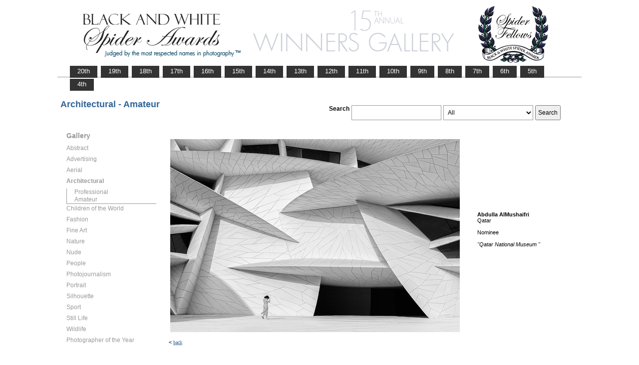

--- FILE ---
content_type: text/html; charset=UTF-8
request_url: https://www.thespiderawards.com/gallery/15th/gallery.php?g=n&x=a&cid=458&fid=231636
body_size: 2301
content:
<html>
<head>
<title>15th Winners Gallery | Spider Awards</title>
<meta http-equiv="Content-Type" content="text/html; charset=iso-8859-1">
<link href="../gallery.css" rel="stylesheet" type="text/css">
<script type="text/javascript">
<!--
window.onload=show; 
function show(id,dtid) {
var d = document.getElementById(id);
var dt = document.getElementById(dtid);
for (var i = 1; i<=400; i++) {
if (document.getElementById('smenu'+i)) {document.getElementById('smenu'+i).style.display='none';}
if (document.getElementById('dt'+i)) {document.getElementById('dt'+i).style.fontWeight='normal';}		
}
if (d) {
d.style.display='block';
dt.style.fontWeight='bold';
}
}
function copywritealert(msg) { //v1.0
alert(msg);
history.go(-1);
}
//-->
</script>
<script src='http://ajax.googleapis.com/ajax/libs/jquery/1.3.2/jquery.min.js' type='text/javascript'/></script>
<script src='js/jquery.scrollfollow.js' type='text/javascript'/></script>
<script src='js/jquery-ui-1.7.2.custom.min.js' type='text/javascript'/></script>
<script type='text/javascript'>
/*
$( document ).ready( function ()
	{
		$( '#floatmenu' ).scrollFollow();
	}
);*/ 
</script>
</head>
<body>
<div class="container" >
<a href="index.php"><img border="0" src="gallery-header15.png" ></a>
<ul id="tablist">
                <li><a href="/gallery/20th/">&nbsp;&nbsp;&nbsp;20th&nbsp;&nbsp;&nbsp;</a></li>
                <li><a href="/gallery/19th/">&nbsp;&nbsp;&nbsp;19th&nbsp;&nbsp;&nbsp;</a></li>
                <li><a href="/gallery/18th/">&nbsp;&nbsp;&nbsp;18th&nbsp;&nbsp;&nbsp;</a></li>
				<li><a href="/gallery/17th/">&nbsp;&nbsp;&nbsp;17th&nbsp;&nbsp;&nbsp;</a></li>
				<li><a href="/gallery/16th/">&nbsp;&nbsp;&nbsp;16th&nbsp;&nbsp;&nbsp;</a></li>
				<li><a href="/gallery/15th/">&nbsp;&nbsp;&nbsp;15th&nbsp;&nbsp;&nbsp;</a></li>
				<li><a href="/gallery/14th/">&nbsp;&nbsp;&nbsp;14th&nbsp;&nbsp;&nbsp;</a></li>
				<li><a href="/gallery/13th/">&nbsp;&nbsp;&nbsp;13th&nbsp;&nbsp;&nbsp;</a></li>
				<li><a href="/gallery/12th/">&nbsp;&nbsp;&nbsp;12th&nbsp;&nbsp;&nbsp;</a></li>
				<li><a href="/gallery/11th/">&nbsp;&nbsp;&nbsp;11th&nbsp;&nbsp;&nbsp;</a></li>
				<li><a href="/gallery/10th/">&nbsp;&nbsp;&nbsp;10th&nbsp;&nbsp;&nbsp;</a></li>
				<li><a href="/gallery/9th/">&nbsp;&nbsp;&nbsp;9th&nbsp;&nbsp;&nbsp;</a></li>
				<li><a href="/gallery/8th/">&nbsp;&nbsp;&nbsp;8th&nbsp;&nbsp;&nbsp;</a></li>
				<li><a href="/gallery/7th/">&nbsp;&nbsp;&nbsp;7th&nbsp;&nbsp;&nbsp;</a></li>
				<li><a href="/gallery/6th/">&nbsp;&nbsp;&nbsp;6th&nbsp;&nbsp;&nbsp;</a></li>
				<li><a href="/gallery/5th/">&nbsp;&nbsp;&nbsp;5th&nbsp;&nbsp;&nbsp;</a></li>
				<li><a href="/gallery/4th/">&nbsp;&nbsp;&nbsp;4th&nbsp;&nbsp;&nbsp;</a></li>
</ul>
<table style="width:1017px;position:relative;"> 
<tr><td colspan="2"> 
<table width="100%">
<tr>
<td>
<div id="righttitle"></div>
<h3>Architectural - Amateur</h3>  
</td>
<td>
<div style="text-align:right;padding-top:20px;">
<form id="searchbar" name="form1" method="get" action="search-result.php">
<table align="right">
<tr>
<td style="vertical-align:top;">
<h4>Search</h4></td>
<td style="vertical-align:top;"><input name="t" class="textbox" type="text" maxlength="20"></td>
<td style="vertical-align:top;"><select class="textbox" name="o"  >
    &nbsp;
    <option value="a">All</option>
    <option value="p">Photographer</option>
    <option value="t">Image Title</option>
    <option value="c">Country</option>
  </select>
</td>
<td style="vertical-align:top;"><input type="submit" class="button" name="Submit" value="Search"></td>
</tr></table></form>
</div> 
</td></tr></table>
</td></tr>
<tr>
<td valign="top" style="width:216px;">
<div id='floatmenu'>
<div id="flightbox">
<div id="navcontainer">
<dl id="menu"><h1>Gallery</h1>
<dt id='dt455' onMouseOver="javascript:show('smenu455','dt455');">Abstract</dt>
<dd id='smenu455'>
<ul><li><a href='gallery.php?x=p&cid=455&g=n'>Professional</a></li><li><a href='gallery.php?x=a&cid=455&g=n'>Amateur</a></li></ul></dd><dt id='dt456' onMouseOver="javascript:show('smenu456','dt456');">Advertising</dt>
<dd id='smenu456'>
<ul><li><a href='gallery.php?x=p&cid=456&g=n'>Professional</a></li></ul></dd><dt id='dt457' onMouseOver="javascript:show('smenu457','dt457');">Aerial</dt>
<dd id='smenu457'>
<ul><li><a href='gallery.php?x=p&cid=457&g=n'>Professional</a></li><li><a href='gallery.php?x=a&cid=457&g=n'>Amateur</a></li></ul></dd><dt id='dt458' onMouseOver="javascript:show('smenu458','dt458');">Architectural</dt>
<dd id='smenu458'>
<ul><li><a href='gallery.php?x=p&cid=458&g=n'>Professional</a></li><li><a href='gallery.php?x=a&cid=458&g=n'>Amateur</a></li></ul></dd><dt id='dt459' onMouseOver="javascript:show('smenu459','dt459');">Children of the World</dt>
<dd id='smenu459'>
<ul><li><a href='gallery.php?x=p&cid=459&g=n'>Professional</a></li><li><a href='gallery.php?x=a&cid=459&g=n'>Amateur</a></li></ul></dd><dt id='dt460' onMouseOver="javascript:show('smenu460','dt460');">Fashion</dt>
<dd id='smenu460'>
<ul><li><a href='gallery.php?x=p&cid=460&g=n'>Professional</a></li><li><a href='gallery.php?x=a&cid=460&g=n'>Amateur</a></li></ul></dd><dt id='dt461' onMouseOver="javascript:show('smenu461','dt461');">Fine Art</dt>
<dd id='smenu461'>
<ul><li><a href='gallery.php?x=p&cid=461&g=n'>Professional</a></li><li><a href='gallery.php?x=a&cid=461&g=n'>Amateur</a></li></ul></dd><dt id='dt462' onMouseOver="javascript:show('smenu462','dt462');">Nature</dt>
<dd id='smenu462'>
<ul><li><a href='gallery.php?x=p&cid=462&g=n'>Professional</a></li><li><a href='gallery.php?x=a&cid=462&g=n'>Amateur</a></li></ul></dd><dt id='dt463' onMouseOver="javascript:show('smenu463','dt463');">Nude</dt>
<dd id='smenu463'>
<ul><li><a href='gallery.php?x=p&cid=463&g=n'>Professional</a></li><li><a href='gallery.php?x=a&cid=463&g=n'>Amateur</a></li></ul></dd><dt id='dt464' onMouseOver="javascript:show('smenu464','dt464');">People</dt>
<dd id='smenu464'>
<ul><li><a href='gallery.php?x=p&cid=464&g=n'>Professional</a></li><li><a href='gallery.php?x=a&cid=464&g=n'>Amateur</a></li></ul></dd><dt id='dt465' onMouseOver="javascript:show('smenu465','dt465');">Photojournalism</dt>
<dd id='smenu465'>
<ul><li><a href='gallery.php?x=p&cid=465&g=n'>Professional</a></li><li><a href='gallery.php?x=a&cid=465&g=n'>Amateur</a></li></ul></dd><dt id='dt466' onMouseOver="javascript:show('smenu466','dt466');">Portrait</dt>
<dd id='smenu466'>
<ul><li><a href='gallery.php?x=p&cid=466&g=n'>Professional</a></li><li><a href='gallery.php?x=a&cid=466&g=n'>Amateur</a></li></ul></dd><dt id='dt467' onMouseOver="javascript:show('smenu467','dt467');">Silhouette</dt>
<dd id='smenu467'>
<ul><li><a href='gallery.php?x=p&cid=467&g=n'>Professional</a></li><li><a href='gallery.php?x=a&cid=467&g=n'>Amateur</a></li></ul></dd><dt id='dt468' onMouseOver="javascript:show('smenu468','dt468');">Sport</dt>
<dd id='smenu468'>
<ul><li><a href='gallery.php?x=p&cid=468&g=n'>Professional</a></li><li><a href='gallery.php?x=a&cid=468&g=n'>Amateur</a></li></ul></dd><dt id='dt469' onMouseOver="javascript:show('smenu469','dt469');">Still Life</dt>
<dd id='smenu469'>
<ul><li><a href='gallery.php?x=p&cid=469&g=n'>Professional</a></li><li><a href='gallery.php?x=a&cid=469&g=n'>Amateur</a></li></ul></dd><dt id='dt470' onMouseOver="javascript:show('smenu470','dt470');">Wildlife</dt>
<dd id='smenu470'>
<ul><li><a href='gallery.php?x=p&cid=470&g=n'>Professional</a></li><li><a href='gallery.php?x=a&cid=470&g=n'>Amateur</a></li></ul></dd><dt id='dt199' onMouseOver="javascript:show('smenu200','dt199');">Photographer
of the Year </dt>
<dd id='smenu200'>
<ul>
<li><a href='gallery.php?x=p&cid=poy&g=w'>Professional</a></li>
<li><a href='gallery.php?x=a&cid=poy&g=w'>Amateur</a></li>
</ul>
</dd>
</dl>
<script>show('smenu458','dt458')</script>
</div>
</div>
</div> 
</td>
<td >
<div id="content" style="vertical-align:top;">
<table>
<tr>
<td style="text-align:left;vertical-align:top;">
<a href="#">
<img src="../magicimage.php?img=/home/thespiderawards/public_html/uploads/469897/28/469897_Qatar_National_Museum_Grayscale.jpg&img_size=580" alt="Qatar National Museum " align="top" border="0" title="Qatar National Museum " onMouseDown="copywritealert('Image copyright of Abdulla AlMushaifri')" ></a>
</td>
<td style="padding-left:32px;">
<p>
<strong>Abdulla AlMushaifri</strong>
<br />
Qatar<br /><br /> 
Nominee<br/><br />
 <i>"Qatar National Museum "</i>
 <br />
  <br /> <br /> 
  
 </p>
</td>
</tr>
</table><p>  &lt; <a href="javascript:history.back();"> <font face="Verdana" size="1" color="#336699">back
</font></a></p>
</div> 
</td>
</tr>
</table>
<div id="footer">
<hr class="greyruler">
&#169;2004-2026 <a href="http://www.thespiderawards.com"><u>Black & White Spider Awards</u></a>, all rights reserved. <br />
&#169;2004-2026 Works exhibited in the Winners Gallery are are owned by the named photographer and international copyright law prohibits the use of this copyrighted material.
</div>
</div>
</body>
</html>
